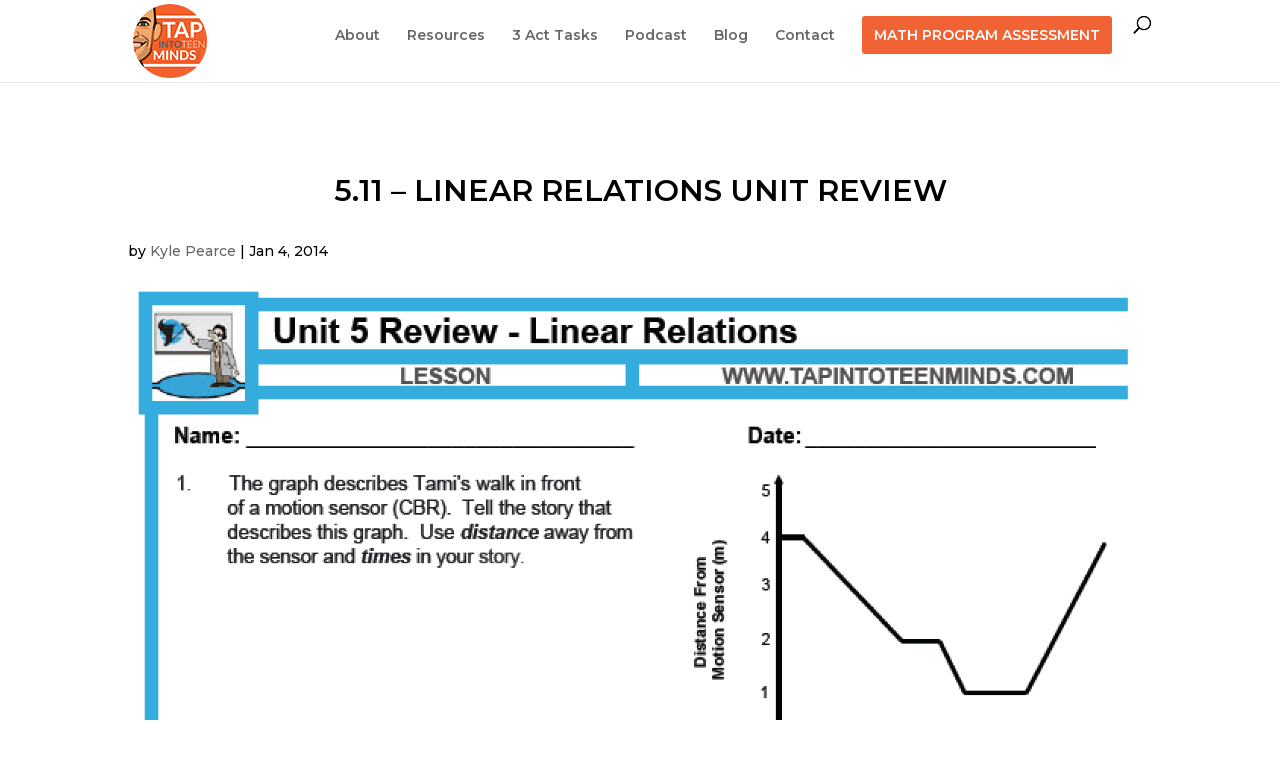

--- FILE ---
content_type: text/css
request_url: https://tapintoteenminds.com/wp-content/themes/divi-child/style.css?ver=4.27.5
body_size: 326
content:
/* 
 Theme Name:     Divi Child
 Author:         Kyle Pearce
 Author URI:     https://tapintoteenminds.com
 Template:       Divi
 Version:        3.0.106
 Description:   A Child Theme built using the elegantmarketplace.com Child theme maker
Developed by Andrew Palmer for Elegant Marketplace www.elegantmarketplace.com Free to use and duplicate as many times as you like
 Wordpress Version: 4.9.4
*/ 


/* ----------- PUT YOUR CUSTOM CSS BELOW THIS LINE -- DO NOT EDIT ABOVE THIS LINE --------------------------- */ 




--- FILE ---
content_type: text/css
request_url: https://tapintoteenminds.com/wp-content/et-cache/global/et-divi-customizer-global.min.css?ver=1766148637
body_size: 3552
content:
body,.et_pb_column_1_2 .et_quote_content blockquote cite,.et_pb_column_1_2 .et_link_content a.et_link_main_url,.et_pb_column_1_3 .et_quote_content blockquote cite,.et_pb_column_3_8 .et_quote_content blockquote cite,.et_pb_column_1_4 .et_quote_content blockquote cite,.et_pb_blog_grid .et_quote_content blockquote cite,.et_pb_column_1_3 .et_link_content a.et_link_main_url,.et_pb_column_3_8 .et_link_content a.et_link_main_url,.et_pb_column_1_4 .et_link_content a.et_link_main_url,.et_pb_blog_grid .et_link_content a.et_link_main_url,body .et_pb_bg_layout_light .et_pb_post p,body .et_pb_bg_layout_dark .et_pb_post p{font-size:18px}.et_pb_slide_content,.et_pb_best_value{font-size:20px}body{color:#000000}h1,h2,h3,h4,h5,h6{color:#000000}#et_search_icon:hover,.mobile_menu_bar:before,.mobile_menu_bar:after,.et_toggle_slide_menu:after,.et-social-icon a:hover,.et_pb_sum,.et_pb_pricing li a,.et_pb_pricing_table_button,.et_overlay:before,.entry-summary p.price ins,.et_pb_member_social_links a:hover,.et_pb_widget li a:hover,.et_pb_filterable_portfolio .et_pb_portfolio_filters li a.active,.et_pb_filterable_portfolio .et_pb_portofolio_pagination ul li a.active,.et_pb_gallery .et_pb_gallery_pagination ul li a.active,.wp-pagenavi span.current,.wp-pagenavi a:hover,.nav-single a,.tagged_as a,.posted_in a{color:#f16334}.et_pb_contact_submit,.et_password_protected_form .et_submit_button,.et_pb_bg_layout_light .et_pb_newsletter_button,.comment-reply-link,.form-submit .et_pb_button,.et_pb_bg_layout_light .et_pb_promo_button,.et_pb_bg_layout_light .et_pb_more_button,.et_pb_contact p input[type="checkbox"]:checked+label i:before,.et_pb_bg_layout_light.et_pb_module.et_pb_button{color:#f16334}.footer-widget h4{color:#f16334}.et-search-form,.nav li ul,.et_mobile_menu,.footer-widget li:before,.et_pb_pricing li:before,blockquote{border-color:#f16334}.et_pb_counter_amount,.et_pb_featured_table .et_pb_pricing_heading,.et_quote_content,.et_link_content,.et_audio_content,.et_pb_post_slider.et_pb_bg_layout_dark,.et_slide_in_menu_container,.et_pb_contact p input[type="radio"]:checked+label i:before{background-color:#f16334}a{color:#f16334}.et_secondary_nav_enabled #page-container #top-header{background-color:#f3612c!important}#et-secondary-nav li ul{background-color:#f3612c}#top-menu li.current-menu-ancestor>a,#top-menu li.current-menu-item>a,#top-menu li.current_page_item>a{color:#f16334}#main-footer .footer-widget h4,#main-footer .widget_block h1,#main-footer .widget_block h2,#main-footer .widget_block h3,#main-footer .widget_block h4,#main-footer .widget_block h5,#main-footer .widget_block h6{color:#f16334}.footer-widget li:before{border-color:#f16334}#footer-widgets .footer-widget li:before{top:12.3px}#et-footer-nav .bottom-nav li.current-menu-item a{color:#f16334}h1,h2,h3,h4,h5,h6,.et_quote_content blockquote p,.et_pb_slide_description .et_pb_slide_title{line-height:1.4em}@media only screen and (min-width:981px){.et_header_style_left #et-top-navigation,.et_header_style_split #et-top-navigation{padding:40px 0 0 0}.et_header_style_left #et-top-navigation nav>ul>li>a,.et_header_style_split #et-top-navigation nav>ul>li>a{padding-bottom:40px}.et_header_style_split .centered-inline-logo-wrap{width:79px;margin:-79px 0}.et_header_style_split .centered-inline-logo-wrap #logo{max-height:79px}.et_pb_svg_logo.et_header_style_split .centered-inline-logo-wrap #logo{height:79px}.et_header_style_centered #top-menu>li>a{padding-bottom:14px}.et_header_style_slide #et-top-navigation,.et_header_style_fullscreen #et-top-navigation{padding:31px 0 31px 0!important}.et_header_style_centered #main-header .logo_container{height:79px}#logo{max-height:90%}.et_pb_svg_logo #logo{height:90%}.et_fixed_nav #page-container .et-fixed-header#top-header{background-color:#f16334!important}.et_fixed_nav #page-container .et-fixed-header#top-header #et-secondary-nav li ul{background-color:#f16334}.et-fixed-header #top-menu li.current-menu-ancestor>a,.et-fixed-header #top-menu li.current-menu-item>a,.et-fixed-header #top-menu li.current_page_item>a{color:#f16334!important}}@media only screen and (min-width:1350px){.et_pb_row{padding:27px 0}.et_pb_section{padding:54px 0}.single.et_pb_pagebuilder_layout.et_full_width_page .et_post_meta_wrapper{padding-top:81px}.et_pb_fullwidth_section{padding:0}}h1,h1.et_pb_contact_main_title,.et_pb_title_container h1{font-size:36px}h2,.product .related h2,.et_pb_column_1_2 .et_quote_content blockquote p{font-size:30px}h3{font-size:26px}h4,.et_pb_circle_counter h3,.et_pb_number_counter h3,.et_pb_column_1_3 .et_pb_post h2,.et_pb_column_1_4 .et_pb_post h2,.et_pb_blog_grid h2,.et_pb_column_1_3 .et_quote_content blockquote p,.et_pb_column_3_8 .et_quote_content blockquote p,.et_pb_column_1_4 .et_quote_content blockquote p,.et_pb_blog_grid .et_quote_content blockquote p,.et_pb_column_1_3 .et_link_content h2,.et_pb_column_3_8 .et_link_content h2,.et_pb_column_1_4 .et_link_content h2,.et_pb_blog_grid .et_link_content h2,.et_pb_column_1_3 .et_audio_content h2,.et_pb_column_3_8 .et_audio_content h2,.et_pb_column_1_4 .et_audio_content h2,.et_pb_blog_grid .et_audio_content h2,.et_pb_column_3_8 .et_pb_audio_module_content h2,.et_pb_column_1_3 .et_pb_audio_module_content h2,.et_pb_gallery_grid .et_pb_gallery_item h3,.et_pb_portfolio_grid .et_pb_portfolio_item h2,.et_pb_filterable_portfolio_grid .et_pb_portfolio_item h2{font-size:21px}h5{font-size:19px}h6{font-size:16px}.et_pb_slide_description .et_pb_slide_title{font-size:55px}.et_pb_gallery_grid .et_pb_gallery_item h3,.et_pb_portfolio_grid .et_pb_portfolio_item h2,.et_pb_filterable_portfolio_grid .et_pb_portfolio_item h2,.et_pb_column_1_4 .et_pb_audio_module_content h2{font-size:19px}@media only screen and (max-width:980px){body,.et_pb_column_1_2 .et_quote_content blockquote cite,.et_pb_column_1_2 .et_link_content a.et_link_main_url,.et_pb_column_1_3 .et_quote_content blockquote cite,.et_pb_column_3_8 .et_quote_content blockquote cite,.et_pb_column_1_4 .et_quote_content blockquote cite,.et_pb_blog_grid .et_quote_content blockquote cite,.et_pb_column_1_3 .et_link_content a.et_link_main_url,.et_pb_column_3_8 .et_link_content a.et_link_main_url,.et_pb_column_1_4 .et_link_content a.et_link_main_url,.et_pb_blog_grid .et_link_content a.et_link_main_url{font-size:16px}.et_pb_slider.et_pb_module .et_pb_slides .et_pb_slide_content,.et_pb_best_value{font-size:18px}h1{font-size:33px}h2,.product .related h2,.et_pb_column_1_2 .et_quote_content blockquote p{font-size:28px}h3{font-size:24px}h4,.et_pb_circle_counter h3,.et_pb_number_counter h3,.et_pb_column_1_3 .et_pb_post h2,.et_pb_column_1_4 .et_pb_post h2,.et_pb_blog_grid h2,.et_pb_column_1_3 .et_quote_content blockquote p,.et_pb_column_3_8 .et_quote_content blockquote p,.et_pb_column_1_4 .et_quote_content blockquote p,.et_pb_blog_grid .et_quote_content blockquote p,.et_pb_column_1_3 .et_link_content h2,.et_pb_column_3_8 .et_link_content h2,.et_pb_column_1_4 .et_link_content h2,.et_pb_blog_grid .et_link_content h2,.et_pb_column_1_3 .et_audio_content h2,.et_pb_column_3_8 .et_audio_content h2,.et_pb_column_1_4 .et_audio_content h2,.et_pb_blog_grid .et_audio_content h2,.et_pb_column_3_8 .et_pb_audio_module_content h2,.et_pb_column_1_3 .et_pb_audio_module_content h2,.et_pb_gallery_grid .et_pb_gallery_item h3,.et_pb_portfolio_grid .et_pb_portfolio_item h2,.et_pb_filterable_portfolio_grid .et_pb_portfolio_item h2{font-size:19px}.et_pb_slider.et_pb_module .et_pb_slides .et_pb_slide_description .et_pb_slide_title{font-size:50px}.et_pb_gallery_grid .et_pb_gallery_item h3,.et_pb_portfolio_grid .et_pb_portfolio_item h2,.et_pb_filterable_portfolio_grid .et_pb_portfolio_item h2,.et_pb_column_1_4 .et_pb_audio_module_content h2{font-size:17px}h5{font-size:17px}h6{font-size:15px}}@media only screen and (max-width:767px){h1{font-size:31px}h2,.product .related h2,.et_pb_column_1_2 .et_quote_content blockquote p{font-size:26px}h3{font-size:22px}h4,.et_pb_circle_counter h3,.et_pb_number_counter h3,.et_pb_column_1_3 .et_pb_post h2,.et_pb_column_1_4 .et_pb_post h2,.et_pb_blog_grid h2,.et_pb_column_1_3 .et_quote_content blockquote p,.et_pb_column_3_8 .et_quote_content blockquote p,.et_pb_column_1_4 .et_quote_content blockquote p,.et_pb_blog_grid .et_quote_content blockquote p,.et_pb_column_1_3 .et_link_content h2,.et_pb_column_3_8 .et_link_content h2,.et_pb_column_1_4 .et_link_content h2,.et_pb_blog_grid .et_link_content h2,.et_pb_column_1_3 .et_audio_content h2,.et_pb_column_3_8 .et_audio_content h2,.et_pb_column_1_4 .et_audio_content h2,.et_pb_blog_grid .et_audio_content h2,.et_pb_column_3_8 .et_pb_audio_module_content h2,.et_pb_column_1_3 .et_pb_audio_module_content h2,.et_pb_gallery_grid .et_pb_gallery_item h3,.et_pb_portfolio_grid .et_pb_portfolio_item h2,.et_pb_filterable_portfolio_grid .et_pb_portfolio_item h2{font-size:18px}.et_pb_slider.et_pb_module .et_pb_slides .et_pb_slide_description .et_pb_slide_title{font-size:47px}.et_pb_gallery_grid .et_pb_gallery_item h3,.et_pb_portfolio_grid .et_pb_portfolio_item h2,.et_pb_filterable_portfolio_grid .et_pb_portfolio_item h2,.et_pb_column_1_4 .et_pb_audio_module_content h2{font-size:16px}h5{font-size:16px}h6{font-size:14px}.et_pb_section{padding:52px 0}.et_pb_section.et_pb_fullwidth_section{padding:0}.et_pb_row,.et_pb_column .et_pb_row_inner{padding:29px 0}}	h1,h2,h3,h4,h5,h6{font-family:'Montserrat',Helvetica,Arial,Lucida,sans-serif}body,input,textarea,select{font-family:'Montserrat',Helvetica,Arial,Lucida,sans-serif}.elegantdesign a.more-link{font-size:14px;color:#71818c!important;font-weight:600;text-transform:uppercase;margin-top:10px;float:none;display:inline-block;padding:8px 16px;border-radius:60px;background-color:#f7f9fb;border:2px solid #e9eff5}.elegantdesign a.more-link:hover{color:#20292f}#skew:before{content:'';-webkit-transform:skew(0,-7deg);transform:skew(0,-7deg);position:absolute;left:0;right:0;top:-120px;height:340px;background:#ffffff}.elegantdesign .entry-title{margin-top:0px;padding-bottom:20px}.elegantdesign .et_pb_image_container{margin:-20px -40px 40px}.elegantdesign .et_pb_blog_grid .et_pb_post{margin-bottom:80px;width:100%;padding:40px;background-color:#fff;border-radius:4px;box-sizing:border-box;-webkit-box-sizing:border-box;-moz-box-sizing:border-box;box-shadow:0px 20px 150px #d6dee4;border:none;text-align:center}.elegantdesign .et_pb_post .post-meta{margin-bottom:40px}@media only screen and (min-width:768px){.custom_blog .et_pb_post{min-height:700px;max-height:700px}}#single .post-content-wrap{max-width:900px;padding:0 115px;margin:0 auto}.et_right_sidebar #left-area{float:left;padding-right:0px!important}@media (max-width:1024px){#single .post-content-wrap{padding:0 60px}}@media (max-width:991px){#single .post-content-wrap{padding:0 30px}}@media (max-width:497px){#single .post-content-wrap{padding:0 15px}.container{width:90%}}.btn-group a{border-width:0px!important;border-color:#000000;background-color:#ffffff;color:#f16334;padding:5px 12px;cursor:pointer;float:left;letter-spacing:1px;font-size:10;font-family:'Montserrat',Helvetica,Arial,Lucida,sans-serif!important;font-weight:400!important;text-transform:uppercase!important}.btn-group a:not(:last-child){border-right:none}.btn-group:after{content:"";clear:both;display:table}.btn-group a:hover{background-color:#f16334!important;color:#ffffff!important}#content-area{padding-top:30px}.container:before{display:none!important}#left-area{width:100%!important}#sidebar{display:none}#single{padding:0 0}p{padding:1em 0 1em 0}.entry-title{font-family:'Montserrat',Helvetica,Arial,Lucida,sans-serif;font-weight:600;text-transform:uppercase;font-size:30px;text-align:center}.hero-section{padding-top:120px;padding-bottom:120px;background-repeat:no-repeat;background-size:cover;position:relative;max-height:450px;background-color:#333}.single-post #main-content #left-area{padding-top:0px}.single #sidebar{background:#efefef;padding-top:20px;padding-right:20px;padding-left:20px;padding-bottom:20px}.single h1.entry-title-dark,h2.entry-title-dark,h3.entry-title-dark,.attachment h1.entry-title-dark,.single p.post-meta{width:100%;text-align:center;padding-left:8px;padding-right:8px;font-weight:700;text-transform:uppercase;color:#fff}@media only screen and (min-width:980px){.single h1.entry-title-dark{font-size:56px!important}.single h2.entry-title-dark{font-size:28px!important}.single h3.entry-title-dark{font-size:22px!important}embed,iframe,object,video{max-width:600px;max-height:300px;margin:0 auto}}@media only screen and (max-width:979px){.single h1.entry-title-dark{font-size:30px!important}.single h2.entry-title{font-size:18px!important}.single h3.entry-title{font-size:14px!important}embed,iframe,object,video{max-width:300px;max-height:168px;margin:0 auto}}blockquote{border-color:#f16334}.tabs-padding{margin-bottom:30px}a.accessbutton{border-width:0px!important;border-color:#000000;background-color:#f16334;color:#ffffff;padding:5px 16px;cursor:pointer;float:none;letter-spacing:1px;font-size:10;font-family:'Montserrat',Helvetica,Arial,Lucida,sans-serif!important;font-weight:400!important;text-transform:uppercase!important;display:table;text-align:center;position:relative;margin:0 auto;clear:both}a.accessbutton:hover{background-color:#ffffff!important;color:#f16334!important;border-color:#f16334!important;border-width:1px}.center-block{margin:0 auto}a.hover{color:#666!important}.search-row{max-width:720px;margin:0 auto}.table{display:table;margin:0 auto}ul#social-list{list-style:none;padding-top:20px;padding-left:0!important;padding-right:0!important;margin:0 auto}ul#social-list li{display:inline-block;margin:0 10px}.et-social-icons{float:none!important}.et-social-email a.icon:before{content:"e010"}.error404 #main-content .container,.error404 #content-area,.error404 #left-area{padding:0!important;margin:0;width:100%!important;max-width:none}.error404 #sidebar{display:none}.error404 .et_pb_post:last-child{margin-bottom:0}.catbox{margin:20px auto;max-width:500px;overflow:auto;padding:10px;position:relative;border-top:1px solid #ccc;border-right:1px solid #ccc;border-left:1px solid #ccc;border-bottom:1px solid #ccc}.ds-vertical-align{display:flex;flex-direction:column;justify-content:center}@media (max-width:479px){.et_pb_blog_grid h2,.et_pb_post h2{padding-bottom:0;font-size:22px!important}}@media (max-width:767px){.et_pb_portfolio_item h2,.et_pb_post h2,.et_pb_title_container h1{font-size:22px!important}}#top-menu li a:hover{opacity:1!important}.menu-cta a{border:0px!important;color:#ffffff!important;background-color:#F16334;padding:12px!important;border-radius:3px;text-align:center}.menu-cta a:hover{border:2px solid #F16334!important;background-color:#ffffff;color:#F16334!important}.et_header_style_left #et-top-navigation{padding-top:16px!important}.et_header_style_left .et-fixed-header #et-top-navigation{padding-top:6px!important}#main-header.et-fixed-header .menu-cta a{color:#fff!important;background-color:#F16334!important}#main-header.et-fixed-header .menu-cta a:hover{border:2px solid #F16334!important;background-color:#ffffff!important;color:#F16334!important}@media only screen and (max-width:980px){.menu-cta a{color:#ffffff!important;background-color:#F16334!important}}#top-header .container{padding-top:0em;font-weight:600;padding-bottom:0em}#et-info{width:0%;float:right;text-align:right}.cta{z-index:999999;top:0;right:0;left:0;background:#F3612C;width:100%;border-bottom:0px solid #EEEEEE;padding:5px;box-sizing:border-box;color:#FFFFFF;font-family:"Open Sans",sans-serif;font-size:16px;-webkit-font-smoothing:antialiased;-moz-osx-font-smoothing:grayscale}.cta-content{display:flex;align-items:center;flex-direction:row;justify-content:center;width:90%;margin:0 auto;padding:10px 10px;box-sizing:border-box}.cta a{background:#fff;color:#eb593c!important;padding:5px 10px;display:inline-block;-webkit-border-radius:3px;-moz-border-radius:3px;border-radius:3px;font-weight:700!important;transition:all 0.5s}.cta a:hover{background:#555;color:#fff!important}.cta-button{display:inline-block;background:#FFFFFF;height:40px;border:0;border-radius:2px;box-shadow:0 2px 4px rgba(0,0,0,0.1);padding:0 20px;color:#F3612C;font-size:12px;font-weight:700;line-height:40px;text-decoration:none;white-space:nowrap}.cta-button--promo{height:auto;line-height:1;padding:13px 15px 12px 15px!important;margin-left:14px}.cta-text{line-height:1.4;text-align:center}.cta-whiteboard-image{margin-right:14px}#et-secondary-menu{width:0%;float:left;text-align:left}@media (max-width:980px){#et-info{width:50%;float:right;text-align:right}.cta{text-align:center;float:left;margin-top:-3px}.cta-text{display:none}#et-info{padding-top:0px;padding-bottom:0.75em}}@media (max-width:740px){.cta{}#et-info{width:100%}}a.et_pb_button.et_pb_button_1.et_pb_bg_layout_light{background:white!important}a.et_pb_button.et_pb_button_0.et_pb_bg_layout_light{background-color:white!important}